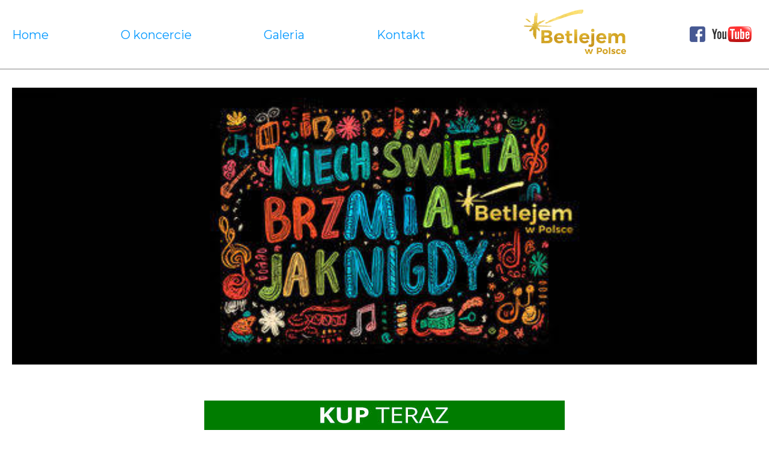

--- FILE ---
content_type: text/html; charset=utf-8
request_url: http://betlejemwpolsce.pl/pl
body_size: 8283
content:
<!DOCTYPE html>
<html lang="pl">
  <head>
    <title>Betlejem w Polsce</title>
    <meta content="width=device-width, initial-scale=1.0" name="viewport" />
    <meta content="telephone=no" name="format-detection" />
    <meta content="" name="keywords" />
    <meta content="" name="description" />
    <meta name="csrf-param" content="authenticity_token" />
    <meta name="csrf-token" content="tdDgs1sjO3fy3iIUVHk1y/9PwKFyFUye1ZxDB4u32ldxnmZSlYK7rH6k49h7mucY9tTIxmQxdDvW5RSeHnrlBA==" />
    <link rel="preconnect" media="screen" href="https://fonts.googleapis.com" />
    <link rel="preconnect" media="screen" href="https://fonts.gstatic.com" crossorigin="true" />
    <link rel="stylesheet" media="screen" href="https://fonts.googleapis.com/css2?family=Alexandria:wght@300;900&amp;family=Cormorant+Garamond:wght@400;700&amp;family=Open+Sans:wght@300;400;700&amp;display=swap" />
    <link rel="stylesheet" media="all" href="/assets/site-ce00297f836ddcfb870acb65be24794b2e43e5a94ed8c24f74486876e873cf0f.css" />
    <script src="/assets/site-df4434dbf4fc80104b95485f9119b168c20edb9ab2ce00f4d53c31ab58fbc1fc.js"></script>
  </head>
  <body class="home no-intro">
    <div id="container">
      <header id="header">
        <div class="inner">
          <nav id="menu">
            <div class="toggle-topbar menu-icon">
              <a href="#">
                <span>menu</span>
              </a>
            </div>
            <div class="menu-section">
              <ul><li class=""><a href="/">Home</a></li><li class=""><a href="/pl/o-projekcie">O koncercie</a></li><li class=""><a href="/pl/galeria">Galeria</a></li><li class=""><a href="/pl/kontakt">Kontakt</a></li></ul>
            </div>
          </nav>
          <a id="logo" href="/pl"><img alt="Logo Betlejem w Polsce" src="/assets/site/logo-670da69d30e7f6316cf9dffd6f92711b501f844d38b31afa17897b06eca92a33.png" /></a>
          <ul class="social"><li class="icon-facebook icon"><a target="_blank" href="https://pl-pl.facebook.com/betlejemwpolsce/">Facebook</a></li><li class="icon-youtube icon"><a target="_blank" href="https://www.youtube.com/channel/UCkl8qM4rhuNe0l64claqx9A?view_as=subscriber">Youtube</a></li></ul>
        </div>
      </header>
      
      <div id="wrapper">
        <div id="content">
          <div class="main-slider2022">
            <div class="swiper-container" id="slider-236">
              <div class="swiper-wrapper">
                <a class="swiper-slide" data-focus-x="50" data-focus-y="50" data-scaling="cover" data-src="/system/images/1319/unnamed_intro.jpg?0" href="https://ambasadormilosierdzia.pl/" target="_blank"></a>
              </div>
            </div>
            <div class="sales">
              <div class="item">
                <a class="center" target="_blank" href="https://ambasadormilosierdzia.pl/"><img alt="Przycisk kup teraz 1" src="/system/images/1318/kup-teraz_zielony_thumb.jpg" /></a>
              </div>
            </div>
            <div class="info center">
              <div class="inner">
                <p><span>Kupując ten muzyczny pakiet stajesz się właścicielem największej na świecie kolekcji kolęd i utworów bożonarodzeniowych, <br>które rozbrzmiewały w przeszłości i są śpiewane współcześnie w Polsce i Europie, <br>ale także w najodleglejszych zakątkach świata. </span></p><p><span><b><i>Spraw radość sobie i bliskim tym niezwykłym, świątecznym prezentem.</i></b></span></p><p><span><b>NIE ZWLEKAJ Z ZAKUPEM</b> - oferta ograniczona czasowo!</span></p>
              </div>
            </div>
          </div>
        </div>
      </div>
      <div id="prefooter">
      </div>
      <footer id="footer">
        <div class="inner">
          <div class="copyright"><p>Wszelkie prawa zastrzeżone <b>Betlejem</b> <b>2023/2024</b></p></div>
        </div>
      </footer>
      <!--googleoff: all-->
      <div id="cookies-info">
        <div class="inner">
          <a href="#" id="cookies-info-close">Zamknij</a>
          <p>Używamy plików cookies, aby ułatwić Ci korzystanie z naszego serwisu oraz do celów statystycznych. 
          <br />Jeśli nie blokujesz tych plików, to zgadzasz się na ich użycie oraz zapisanie w pamięci urządzenia. 
          <br />Pamiętaj, że możesz samodzielnie zarządzać cookies, zmieniając ustawienia przeglądarki.</p>
          
          <p>Administratorem danych wskazanych w zgodzie na przetwarzanie danych osobowych wyrażonej powyżej jest Target Sound Sp. z o.o. Sp. k. z siedzibą przy ul. 1 Praskiego Pułku WP 7/2, w Warszawie (kod pocztowy: 05-075), tel. 32 250-11-44, adres e-mail: biuro@targetsound.pl</p>
          
          <p>Celem zbierania danych w postaci imienia, nazwiska, adresu mailowego, numeru telefonu jest chęć udzielenia odpowiedzi na zadane zapytanie i nawiązania współpracy handlowej.</p>
          
          <p>Przysługuje Pani/Panu prawo dostępu do treści danych oraz ich sprostowania, usunięcia lub ograniczenia przetwarzania, a także prawo sprzeciwu, zażądania zaprzestania przetwarzania i przenoszenia danych, jak również prawo do cofnięcia zgody w dowolnym momencie oraz prawo do wniesienia skargi do organu nadzorczego (tj. Prezes Urzędu Ochrony Danych Osobowych).</p>
          
          <p>Podanie danych jest dobrowolne, lecz niezbędne do przygotowania oferty na zadane w formularzu zapytanie. W przypadku niepodania danych nie będzie możliwa odpowiedź na zapytanie.</p>
          
          <p>Dane udostępnione przez Panią/Pana nie będą podlegały udostępnieniu podmiotom trzecim. Odbiorcami danych będą tylko instytucje upoważnione z mocy prawa.</p>
          
          <p>Dane udostępnione przez Panią/Pana nie będą podlegały profilowaniu.</p>
          
          <p>Administrator danych nie ma zamiaru przekazywać danych osobowych do państwa trzeciego lub organizacji międzynarodowej.</p>
        </div>
      </div>
      <!--googleon: all-->
    </div>
    <!-- Google Tag Manager -->
    <script>
      (function(w,d,s,l,i){w[l]=w[l]||[];w[l].push({'gtm.start':
      new Date().getTime(),event:'gtm.js'});var f=d.getElementsByTagName(s)[0],
      j=d.createElement(s),dl=l!='dataLayer'?'&l='+l:'';j.async=true;j.src=
      'https://www.googletagmanager.com/gtm.js?id='+i+dl;f.parentNode.insertBefore(j,f);
      })(window,document,'script','dataLayer','GTM-K8CZF88');
    </script>
    <!-- End Google Tag Manager -->
    <!-- Google Tag Manager (noscript) -->
    <noscript>
      <iframe height="0" src="https://www.googletagmanager.com/ns.html?id=GTM-K8CZF88" style="display:none;visibility:hidden" width="0"></iframe>
    </noscript>
    <!-- End Google Tag Manager (noscript) -->
    <!-- Global site tag (gtag.js) - Google Analytics -->
    <script async="async" src="https://www.googletagmanager.com/gtag/js?id=UA-109827301-1"></script>
    <script type="text/javascript">
      //<![CDATA[
        window.dataLayer = window.dataLayer || [];
        function gtag(){dataLayer.push(arguments);}
        gtag('js', new Date());
        gtag('config', 'UA-109827301-1');
      //]]>
    </script>
    <!-- Facebook Pixel Code -->
    <script type="text/javascript">
      //<![CDATA[
        !function(f,b,e,v,n,t,s)
        {if(f.fbq)return;n=f.fbq=function(){n.callMethod?
        n.callMethod.apply(n,arguments):n.queue.push(arguments)};
        if(!f._fbq)f._fbq=n;n.push=n;n.loaded=!0;n.version='2.0';
        n.queue=[];t=b.createElement(e);t.async=!0;
        t.src=v;s=b.getElementsByTagName(e)[0];
        s.parentNode.insertBefore(t,s)}(window, document,'script',
        'https://connect.facebook.net/en_US/fbevents.js');
        fbq('init', '484638348819609');
        fbq('track', 'PageView');
      //]]>
    </script>
    <noscript>
      <img height="1" src="https://www.facebook.com/tr?id=484638348819609&amp;ev=PageView&amp;noscript=1" style="display:none" width="1" />
    </noscript>
    <!-- Criteo Homepage dataLayer -->
    <script type="text/javascript">
      //<![CDATA[
        var dataLayer = dataLayer || [];
        dataLayer.push({
          event: "crto_homepage",
          crto: {
            email: ""
          }
        });
      //]]>
    </script>
    <!-- END Criteo Homepage dataLayer -->
  </body>
</html>


--- FILE ---
content_type: text/css
request_url: http://betlejemwpolsce.pl/assets/site-ce00297f836ddcfb870acb65be24794b2e43e5a94ed8c24f74486876e873cf0f.css
body_size: 68581
content:
@import url("https://fonts.googleapis.com/css?family=Montserrat:400,600&subset=latin-ext");@import url("https://fonts.googleapis.com/css?family=Montserrat+Alternates:400,900&subset=latin-ext");*{box-sizing:border-box}html,body,div,span,a,img,h1,h2,h3,h4,h5,h6,hgroup,p,dl,dialog,dt,dd,ol,ul,li,abbr,acronym,address,b,big,blockquote,cite,code,del,dfn,em,i,ins,kbd,pre,q,samp,tt,var,small,strong,sub,sup,object,iframe,form,fieldset,label,legend,table,caption,tbody,tfoot,thead,tr,th,td,article,aside,footer,header,nav,section,figure,menu,time,mark,audio,video{font-family:inherit;font-size:100%;font-weight:inherit;font-style:inherit;vertical-align:baseline;white-space:normal;text-align:left;line-height:1.5em;margin:0;padding:0;border:0;outline:0;background:transparent}article,aside,header,hgroup,nav,figure,section,footer{display:block}#fancybox-wrap,#fancybox-wrap *{box-sizing:content-box}#fancybox-loading{position:fixed;top:50%;left:50%;width:40px;height:40px;margin-top:-20px;margin-left:-20px;cursor:pointer;overflow:hidden;z-index:1104;display:none}#fancybox-loading div{position:absolute;top:0;left:0px;width:40px;height:480px;background-image:url(/assets/site/fancybox/fancybox-324b9d944e39c915922db7058a276bd708e68ea5d86762741f14864af2324607.png)}#fancybox-overlay{position:absolute;top:0;left:0;width:100%;z-index:1100;display:none}#fancybox-tmp{padding:0;margin:0;border:0;overflow:auto;display:none}#fancybox-wrap{position:absolute;top:0;left:0;padding:20px;z-index:1101;outline:none;display:none}#fancybox-outer{position:relative;width:100%;height:100%;background:#fff}#fancybox-content{width:0;height:0;padding:0;outline:none;position:relative;overflow:hidden;z-index:1102;border:0px solid #fff}#fancybox-hide-sel-frame{position:absolute;top:0;left:0;width:100%;height:100%;background:transparent;z-index:1101}#fancybox-close{position:absolute;top:-15px;right:-15px;width:30px;height:30px;background:transparent url(/assets/site/fancybox/fancybox-324b9d944e39c915922db7058a276bd708e68ea5d86762741f14864af2324607.png) -40px 0px;cursor:pointer;z-index:1103;display:none}#fancybox-error{color:#444;font:normal 12px/20px Arial;padding:14px;margin:0}#fancybox-img{width:100%;height:100%;padding:0;margin:0;border:none;outline:none;line-height:0;vertical-align:top}#fancybox-frame{width:100%;height:100%;border:none;display:block}#fancybox-left,#fancybox-right{position:absolute;bottom:0px;height:100%;width:35%;cursor:pointer;outline:none;background:transparent url(/assets/site/fancybox/blank-b1442e85b03bdcaf66dc58c7abb98745dd2687d86350be9a298a1d9382ac849b.gif);z-index:1102;display:none}#fancybox-left{left:0px}#fancybox-right{right:0px}#fancybox-left-ico,#fancybox-right-ico{position:absolute;top:50%;left:-9999px;width:30px;height:30px;margin-top:-15px;cursor:pointer;z-index:1102;display:block}#fancybox-left-ico{background-image:url(/assets/site/fancybox/fancybox-324b9d944e39c915922db7058a276bd708e68ea5d86762741f14864af2324607.png);background-position:-40px -30px}#fancybox-right-ico{background-image:url(/assets/site/fancybox/fancybox-324b9d944e39c915922db7058a276bd708e68ea5d86762741f14864af2324607.png);background-position:-40px -60px}#fancybox-left:hover,#fancybox-right:hover{visibility:visible}#fancybox-left:hover span{left:20px}#fancybox-right:hover span{left:auto;right:20px}.fancybox-bg{position:absolute;padding:0;margin:0;border:0;width:20px;height:20px;z-index:1001}#fancybox-bg-n{top:-20px;left:0;width:100%;background-image:url(/assets/site/fancybox/fancybox-x-2af34ef71e58658ae2358171b7508555cddd488dfb1bea735d0787a7ceaa4390.png)}#fancybox-bg-ne{top:-20px;right:-20px;background-image:url(/assets/site/fancybox/fancybox-324b9d944e39c915922db7058a276bd708e68ea5d86762741f14864af2324607.png);background-position:-40px -162px}#fancybox-bg-e{top:0;right:-20px;height:100%;background-image:url(/assets/site/fancybox/fancybox-y-08e777880f53e0e527333f100692c9c57ab2d11bf7536a0070b523320f0835b2.png);background-position:-20px 0px}#fancybox-bg-se{bottom:-20px;right:-20px;background-image:url(/assets/site/fancybox/fancybox-324b9d944e39c915922db7058a276bd708e68ea5d86762741f14864af2324607.png);background-position:-40px -182px}#fancybox-bg-s{bottom:-20px;left:0;width:100%;background-image:url(/assets/site/fancybox/fancybox-x-2af34ef71e58658ae2358171b7508555cddd488dfb1bea735d0787a7ceaa4390.png);background-position:0px -20px}#fancybox-bg-sw{bottom:-20px;left:-20px;background-image:url(/assets/site/fancybox/fancybox-324b9d944e39c915922db7058a276bd708e68ea5d86762741f14864af2324607.png);background-position:-40px -142px}#fancybox-bg-w{top:0;left:-20px;height:100%;background-image:url(/assets/site/fancybox/fancybox-y-08e777880f53e0e527333f100692c9c57ab2d11bf7536a0070b523320f0835b2.png)}#fancybox-bg-nw{top:-20px;left:-20px;background-image:url(/assets/site/fancybox/fancybox-324b9d944e39c915922db7058a276bd708e68ea5d86762741f14864af2324607.png);background-position:-40px -122px}#fancybox-title{font-family:Helvetica;font-size:12px;z-index:1102}.fancybox-title-inside{padding-bottom:10px;text-align:center;color:#333;background:#fff;position:relative}.fancybox-title-outside{padding-top:10px;color:#fff}.fancybox-title-over{position:absolute;bottom:0;left:0;color:#FFF;text-align:left}#fancybox-title-over{padding:10px;background-image:url(/assets/site/fancybox/fancy_title_over-d7d1b664875a020cd6577ddc7131018e2abaeafbf8a73a0afad7b1cb5ed3e4ff.png);display:block}.fancybox-title-float{position:absolute;left:0;bottom:-20px;height:32px}#fancybox-title-float-wrap{border:none;border-collapse:collapse;width:auto}#fancybox-title-float-wrap td{border:none;white-space:nowrap}#fancybox-title-float-left{padding:0 0 0 15px;background:url(/assets/site/fancybox/fancybox-324b9d944e39c915922db7058a276bd708e68ea5d86762741f14864af2324607.png) -40px -90px no-repeat}#fancybox-title-float-main{color:#FFF;line-height:29px;font-weight:bold;padding:0 0 3px 0;background:url(/assets/site/fancybox/fancybox-x-2af34ef71e58658ae2358171b7508555cddd488dfb1bea735d0787a7ceaa4390.png) 0px -40px}#fancybox-title-float-right{padding:0 0 0 15px;background:url(/assets/site/fancybox/fancybox-324b9d944e39c915922db7058a276bd708e68ea5d86762741f14864af2324607.png) -55px -90px no-repeat}.fancybox-ie6 #fancybox-close{background:transparent;filter:progid:DXImageTransform.Microsoft.AlphaImageLoader(src="/assets/site/fancybox/fancy_close.png", sizingMethod="scale")}.fancybox-ie6 #fancybox-left-ico{background:transparent;filter:progid:DXImageTransform.Microsoft.AlphaImageLoader(src="/assets/site/fancybox/fancy_nav_left.png", sizingMethod="scale")}.fancybox-ie6 #fancybox-right-ico{background:transparent;filter:progid:DXImageTransform.Microsoft.AlphaImageLoader(src="/assets/site/fancybox/fancy_nav_right.png", sizingMethod="scale")}.fancybox-ie6 #fancybox-title-over{background:transparent;filter:progid:DXImageTransform.Microsoft.AlphaImageLoader(src="/assets/site/fancybox/fancy_title_over.png", sizingMethod="scale");zoom:1}.fancybox-ie6 #fancybox-title-float-left{background:transparent;filter:progid:DXImageTransform.Microsoft.AlphaImageLoader(src="/assets/site/fancybox/fancy_title_left.png", sizingMethod="scale")}.fancybox-ie6 #fancybox-title-float-main{background:transparent;filter:progid:DXImageTransform.Microsoft.AlphaImageLoader(src="/assets/site/fancybox/fancy_title_main.png", sizingMethod="scale")}.fancybox-ie6 #fancybox-title-float-right{background:transparent;filter:progid:DXImageTransform.Microsoft.AlphaImageLoader(src="/assets/site/fancybox/fancy_title_right.png", sizingMethod="scale")}.fancybox-ie6 #fancybox-bg-w,.fancybox-ie6 #fancybox-bg-e,.fancybox-ie6 #fancybox-left,.fancybox-ie6 #fancybox-right,#fancybox-hide-sel-frame{height:expression(this.parentNode.clientHeight + "px")}#fancybox-loading.fancybox-ie6{position:absolute;margin-top:0;top:expression( (-20 + (document.documentElement.clientHeight ? document.documentElement.clientHeight/2 : document.body.clientHeight/2 ) + ( ignoreMe = document.documentElement.scrollTop ? document.documentElement.scrollTop : document.body.scrollTop )) + "px")}#fancybox-loading.fancybox-ie6 div{background:transparent;filter:progid:DXImageTransform.Microsoft.AlphaImageLoader(src="/assets/site/fancybox/fancy_loading.png", sizingMethod="scale")}.fancybox-ie .fancybox-bg{background:transparent !important}.fancybox-ie #fancybox-bg-n{filter:progid:DXImageTransform.Microsoft.AlphaImageLoader(src="/assets/site/fancybox/fancy_shadow_n.png", sizingMethod="scale")}.fancybox-ie #fancybox-bg-ne{filter:progid:DXImageTransform.Microsoft.AlphaImageLoader(src="/assets/site/fancybox/fancy_shadow_ne.png", sizingMethod="scale")}.fancybox-ie #fancybox-bg-e{filter:progid:DXImageTransform.Microsoft.AlphaImageLoader(src="/assets/site/fancybox/fancy_shadow_e.png", sizingMethod="scale")}.fancybox-ie #fancybox-bg-se{filter:progid:DXImageTransform.Microsoft.AlphaImageLoader(src="/assets/site/fancybox/fancy_shadow_se.png", sizingMethod="scale")}.fancybox-ie #fancybox-bg-s{filter:progid:DXImageTransform.Microsoft.AlphaImageLoader(src="/assets/site/fancybox/fancy_shadow_s.png", sizingMethod="scale")}.fancybox-ie #fancybox-bg-sw{filter:progid:DXImageTransform.Microsoft.AlphaImageLoader(src="/assets/site/fancybox/fancy_shadow_sw.png", sizingMethod="scale")}.fancybox-ie #fancybox-bg-w{filter:progid:DXImageTransform.Microsoft.AlphaImageLoader(src="/assets/site/fancybox/fancy_shadow_w.png", sizingMethod="scale")}.fancybox-ie #fancybox-bg-nw{filter:progid:DXImageTransform.Microsoft.AlphaImageLoader(src="/assets/site/fancybox/fancy_shadow_nw.png", sizingMethod="scale")}.animate-show-from-down{-webkit-animation:TopMenuAnimShowFromDown 0.4s ease;animation:TopMenuAnimShowFromDown 0.4s ease}.animate-hide-to-down{-webkit-animation:TopMenuAnimHideToDown 0.4s ease;animation:TopMenuAnimHideToDown 0.4s ease}@-webkit-keyframes TopMenuAnimShowFromDown{0%{-webkit-transform:translateY(40%);opacity:0}100%{-webkit-transform:translateY(0);opacity:1}}@keyframes TopMenuAnimShowFromDown{0%{-webkit-transform:translateY(40%);transform:translateY(40%);opacity:0}100%{-webkit-transform:translateY(0);transform:translateY(0);opacity:1}}@-webkit-keyframes TopMenuAnimHideToDown{100%{-webkit-transform:translateY(40%);opacity:0}}@keyframes TopMenuAnimHideToDown{100%{-webkit-transform:translateY(40%);transform:translateY(40%);opacity:0}}#menu{background:transparent;display:inline-block}#menu ul{margin:0;padding:0;list-style:none}#menu ul li{position:relative}#menu .menu-section>ul li a:after{display:none}@media (min-width: 801px){#menu{z-index:200;text-align:center}#menu .menu-section>ul{margin:0;padding:0;list-style:none;text-align:left}#menu .menu-section>ul li{margin:0;padding:0;display:inline-block;vertical-align:middle}#menu .menu-section>ul li:first-child a{padding-left:0px}#menu .menu-section>ul li a{display:block;font-size:20px;color:#0599ff;padding:5px 60px 3px;font-weight:400;position:relative}#menu .menu-section>ul li a:after{content:"";display:block;position:absolute;right:0;top:12px;height:15px;width:1px;background:#fff;z-index:10}#menu .menu-section>ul li:last-child a:after{display:none}#menu .menu-section>ul li.icon{margin:5px;position:absolute;right:calc(((100vw - 100%) / -2) + (100vw - 1380px) / 2);top:-8px;margin-right:64px}#menu .menu-section>ul li.icon a{padding:0 !important;width:47px;height:47px;background:transparent none no-repeat center top;background-size:contain !important;font-size:0px;text-indent:-10000px}#menu .menu-section>ul li.icon a:after{display:none}#menu .menu-section>ul li.youtube{margin:5px;margin-left:20px;margin-right:5px}#menu .menu-section>ul li.youtube a{background-image:url(/assets/site/social/youtube-59f40bad85a34cdc01897b24c10ade01d71b43f44960b996824aa748cb0c12e1.png)}#menu .menu-section>ul li.facebook a{background-image:url(/assets/site/social/facebook-7ae1666a8b7e46f841ed85b51cfdd2179786ef32db135fce18c7c96e2f1381d6.png)}#menu .menu-section>ul li.instagram a{background-image:url(/assets/site/social/instagram-ee3721b433635f58d6f5d909887fcc51ce683ddd8d7aeac77847b51655203f09.png)}#menu .menu-section>ul li.twitter a{background-image:url(/assets/site/social/twitter-9b9081bfa9ae51beb31e5a97cdaa8ba1a9e882cdebac84977037e41a50546e7a.png)}#menu .menu-section>ul li.vimeo a{background-image:url(/assets/site/social/vimeo-cba77c7c1273ec074347e28fce3d16d58d055a0e8d41e32d5bfad07532c43de0.png)}#menu .menu-section>ul li.googleplus a{background-image:url(/assets/site/social/googleplus-f9423d7dd43edc30df6c9dcd42fa120ab20a33af2f496b5e38b1c807d91cd102.png)}#menu .menu-section>ul li.back,#menu .menu-section>ul li.repeat{display:none}#menu>.dropdown{display:none}#menu .toggle-topbar{display:none}}@media (min-width: 801px) and (max-width: 1400px){#menu .menu-section>ul li.icon{right:calc((100vw - 100% - 30px) / -2)}}@media (max-width: 1250px){#menu .menu-section>ul li a{padding:5px 30px 3px}}@media (max-width: 1050px){#menu .menu-section>ul li a{padding:5px 15px 3px}#menu .menu-section>ul li.youtube a,#menu .menu-section>ul li.facebook a,#menu .menu-section>ul li.instagram a{width:34px;height:34px}}body.no-intro #menu .menu-section>ul li a{color:#0599ff;border-color:#0599ff}@media (max-width: 800px){#menu{-webkit-perspective:1000px;perspective:1000px;-webkit-perspective-origin:50% 200%;perspective-origin:50% 200%;position:absolute;bottom:0px;right:0px;z-index:200;width:100%;height:45px}#menu ul{-webkit-transform-style:preserve-3d;transform-style:preserve-3d}#menu .toggle-topbar{float:right;line-height:45px;display:block;cursor:pointer;z-index:20;position:absolute;right:5px;left:inherit;top:-26px;text-align:right}#menu .toggle-topbar.menu-icon a{color:#fff;height:45px;line-height:45px;text-transform:uppercase;text-decoration:none;padding:0 60px 0 10px}#menu .toggle-topbar.menu-icon a:after{content:"";top:0px;margin-left:10px;width:30px;height:4px;position:absolute;box-shadow:0 10px 0 1px #00a0f8, 0 20px 0 1px #00a0f8, 0 30px 0 1px #00a0f8}#menu .toggle-topbar.menu-icon a span{font-size:16px;font-weight:500;font-family:"Montserrat Alternates", serif;line-height:22px;display:none}#menu .toggle-topbar.menu-icon.active a{color:#00a0f8}#menu .toggle-topbar.menu-icon.active a:after{box-shadow:0 10px 0 1px #00a0f8, 0 20px 0 1px #00a0f8, 0 30px 0 1px #00a0f8}#menu .menu-section{float:left;clear:left;width:100%;display:block;position:relative;height:0;margin-top:45px;background:rgba(255,255,255,0.9)}#menu .menu-section.open{height:337px}#menu .menu-section ul,#menu .menu-section svg{display:none}#menu .menu-section>ul{width:100%;opacity:0;display:block;position:relative;pointer-events:none;padding:20px 0;-webkit-transform:translateY(-20px);transform:translateY(-20px);-webkit-backface-visibility:hidden;backface-visibility:hidden}#menu .menu-section.toggle>ul{-webkit-transition:all 0.3s ease;transition:all 0.3s ease}#menu .menu-section.open>ul{opacity:1;pointer-events:auto;-webkit-transform:translateY(0px);transform:translateY(0px)}#menu .menu-section.subview li,#menu .menu-section.subview li.subviewopen>a,#menu .menu-section.subview li.subview>a{display:none}#menu .menu-section.subview li.subview,#menu .menu-section.subview li.subview ul,#menu .menu-section.subview li.subviewopen,#menu .menu-section.subview li.subviewopen>ul,#menu .menu-section.subview li.subviewopen>ul>li,#menu .menu-section.subview li.subview>ul>li.subviewopen .dropdown{display:block}#menu>ul.dropdown{top:45px;left:0;margin:0;width:100%;background:rgba(255,255,255,0.9);position:absolute}#menu>ul.dropdown ul{display:none}#menu .dropdown div{display:none}#menu .dropdown li.back{position:relative}#menu .menu-section ul li.back a,#menu ul.dropdown li.back a{padding-left:35px}#menu .menu-section ul li.back:after,#menu ul.dropdown li.back:after{content:"";display:block;top:50%;left:0px;width:0;height:0;border:solid 5px;border-color:transparent white transparent transparent;margin-top:-5px;position:absolute}#menu .menu-section ul li.youtube,#menu .menu-section ul li.facebook,#menu .menu-section ul li.instagram,#menu ul.dropdown li.youtube,#menu ul.dropdown li.facebook,#menu ul.dropdown li.instagram{position:absolute;top:-50px}#menu .menu-section ul li.youtube,#menu ul.dropdown li.youtube{margin:5px;margin-left:20px;left:0px}#menu .menu-section ul li.youtube a,#menu ul.dropdown li.youtube a{padding:0 !important;width:22px;height:22px;background:transparent url(/assets/site/social-youtube-53b81b95ac863de1623e36986007027c04d74005dae1458ad38746befbd86e6b.png) no-repeat center top;background-size:contain !important;font-size:0px;text-indent:-10000px}#menu .menu-section ul li.youtube a:after,#menu ul.dropdown li.youtube a:after{display:none}#menu .menu-section ul li.facebook,#menu ul.dropdown li.facebook{margin:5px;left:50px}#menu .menu-section ul li.facebook a,#menu ul.dropdown li.facebook a{padding:0 !important;width:22px;height:22px;background:transparent url(/assets/site/social-facebook-f761c4c3bf1aa4778645d9fe93a2ed1e21282efd4001d18a115a34e331e6e6ce.png) no-repeat center top;background-size:contain !important;font-size:18px;text-indent:-10000px}#menu .menu-section ul li.facebook a:after,#menu ul.dropdown li.facebook a:after{display:none}#menu .menu-section ul li.instagram,#menu ul.dropdown li.instagram{margin:5px;left:85px}#menu .menu-section ul li.instagram a,#menu ul.dropdown li.instagram a{padding:0 !important;width:22px;height:22px;background:transparent url(/assets/site/social-instagram-dc34b981ec8297ef32f93514e9cee6c84551b0698a8db81e2e58529a1749fc5b.png) no-repeat center top;background-size:contain !important;font-size:18px;text-indent:-10000px}#menu .menu-section ul li.instagram a:after,#menu ul.dropdown li.instagram a:after{display:none}#menu li.has-dropdown>a:after{content:"";display:block;top:50%;right:8px;width:0;height:0;border:solid 5px;border-color:transparent transparent transparent white;margin-top:-5px;position:absolute}#menu .menu-section ul ul li,#menu ul.dropdown li{background-image:none !important}#menu .menu-section ul ul li.divider,#menu ul.dropdown li.divider{border-top:solid 1px #fff;border-bottom:solid 1px #000}#menu .menu-section ul label,#menu ul.dropdown label{color:yellow;padding:5px 20px;font-size:90%;font-weight:normal;display:block}#menu .menu-section ul a,#menu ul.dropdown a{color:#fff;font-size:18px;font-family:"Montserrat", sans-serif;text-decoration:none;padding:10px 20px 10px !important;outline:none;display:block;position:relative;-webkit-transition:all 300ms;transition:all 300ms}#menu .menu-section ul a:hover,#menu ul.dropdown a:hover{background:#fff;color:rgba(243,146,2,0.9)}}@media (max-width: 700px){#menu .menu-section ul a,#menu ul.dropdown a{font-size:16px}}@media (max-width: 640px){#menu .menu-section.open{height:266px}#menu .menu-section ul a,#menu ul.dropdown a{padding:5px 20px 5px !important}}.swiper-container{margin:0 auto;position:relative;overflow:hidden;z-index:1}.swiper-container-no-flexbox .swiper-slide{float:left}.swiper-container-vertical>.swiper-wrapper{-webkit-box-orient:vertical;-ms-flex-direction:column;flex-direction:column}.swiper-wrapper{position:relative;width:100%;height:100%;z-index:1;display:-webkit-box;display:-ms-flexbox;display:flex;-webkit-transition-property:-webkit-transform;transition-property:-webkit-transform;transition-property:transform;transition-property:transform, -webkit-transform;box-sizing:content-box}.swiper-container-android .swiper-slide,.swiper-wrapper{-webkit-transform:translate3d(0px, 0, 0);transform:translate3d(0px, 0, 0)}.swiper-container-multirow>.swiper-wrapper{-webkit-box-lines:multiple;-moz-box-lines:multiple;-ms-flex-wrap:wrap;flex-wrap:wrap}.swiper-container-free-mode>.swiper-wrapper{-webkit-transition-timing-function:ease-out;transition-timing-function:ease-out;margin:0 auto}.swiper-slide{-webkit-flex-shrink:0;-ms-flex:0 0 auto;-ms-flex-negative:0;flex-shrink:0;width:100%;height:100%;position:relative}.swiper-container-autoheight,.swiper-container-autoheight .swiper-slide{height:auto}.swiper-container-autoheight .swiper-wrapper{-webkit-box-align:start;-ms-flex-align:start;align-items:flex-start;-webkit-transition-property:-webkit-transform, height;-webkit-transition-property:height, -webkit-transform;transition-property:height, -webkit-transform;transition-property:transform, height;transition-property:transform, height, -webkit-transform}.swiper-container .swiper-notification{position:absolute;left:0;top:0;pointer-events:none;opacity:0;z-index:-1000}.swiper-wp8-horizontal{-ms-touch-action:pan-y;touch-action:pan-y}.swiper-wp8-vertical{-ms-touch-action:pan-x;touch-action:pan-x}.swiper-button-prev,.swiper-button-next{position:absolute;top:50%;width:27px;height:44px;margin-top:-22px;z-index:10;cursor:pointer;background-size:27px 44px;background-position:center;background-repeat:no-repeat}.swiper-button-prev.swiper-button-disabled,.swiper-button-next.swiper-button-disabled{opacity:0.35;cursor:auto;pointer-events:none}.swiper-button-prev,.swiper-container-rtl .swiper-button-next{background-image:url("data:image/svg+xml;charset=utf-8,%3Csvg%20xmlns%3D'http%3A%2F%2Fwww.w3.org%2F2000%2Fsvg'%20viewBox%3D'0%200%2027%2044'%3E%3Cpath%20d%3D'M0%2C22L22%2C0l2.1%2C2.1L4.2%2C22l19.9%2C19.9L22%2C44L0%2C22L0%2C22L0%2C22z'%20fill%3D'%23007aff'%2F%3E%3C%2Fsvg%3E");left:10px;right:auto}.swiper-button-prev.swiper-button-black,.swiper-container-rtl .swiper-button-next.swiper-button-black{background-image:url("data:image/svg+xml;charset=utf-8,%3Csvg%20xmlns%3D'http%3A%2F%2Fwww.w3.org%2F2000%2Fsvg'%20viewBox%3D'0%200%2027%2044'%3E%3Cpath%20d%3D'M0%2C22L22%2C0l2.1%2C2.1L4.2%2C22l19.9%2C19.9L22%2C44L0%2C22L0%2C22L0%2C22z'%20fill%3D'%23000000'%2F%3E%3C%2Fsvg%3E")}.swiper-button-prev.swiper-button-white,.swiper-container-rtl .swiper-button-next.swiper-button-white{background-image:url("data:image/svg+xml;charset=utf-8,%3Csvg%20xmlns%3D'http%3A%2F%2Fwww.w3.org%2F2000%2Fsvg'%20viewBox%3D'0%200%2027%2044'%3E%3Cpath%20d%3D'M0%2C22L22%2C0l2.1%2C2.1L4.2%2C22l19.9%2C19.9L22%2C44L0%2C22L0%2C22L0%2C22z'%20fill%3D'%23ffffff'%2F%3E%3C%2Fsvg%3E")}.swiper-button-next,.swiper-container-rtl .swiper-button-prev{background-image:url("data:image/svg+xml;charset=utf-8,%3Csvg%20xmlns%3D'http%3A%2F%2Fwww.w3.org%2F2000%2Fsvg'%20viewBox%3D'0%200%2027%2044'%3E%3Cpath%20d%3D'M27%2C22L27%2C22L5%2C44l-2.1-2.1L22.8%2C22L2.9%2C2.1L5%2C0L27%2C22L27%2C22z'%20fill%3D'%23007aff'%2F%3E%3C%2Fsvg%3E");right:10px;left:auto}.swiper-button-next.swiper-button-black,.swiper-container-rtl .swiper-button-prev.swiper-button-black{background-image:url("data:image/svg+xml;charset=utf-8,%3Csvg%20xmlns%3D'http%3A%2F%2Fwww.w3.org%2F2000%2Fsvg'%20viewBox%3D'0%200%2027%2044'%3E%3Cpath%20d%3D'M27%2C22L27%2C22L5%2C44l-2.1-2.1L22.8%2C22L2.9%2C2.1L5%2C0L27%2C22L27%2C22z'%20fill%3D'%23000000'%2F%3E%3C%2Fsvg%3E")}.swiper-button-next.swiper-button-white,.swiper-container-rtl .swiper-button-prev.swiper-button-white{background-image:url("data:image/svg+xml;charset=utf-8,%3Csvg%20xmlns%3D'http%3A%2F%2Fwww.w3.org%2F2000%2Fsvg'%20viewBox%3D'0%200%2027%2044'%3E%3Cpath%20d%3D'M27%2C22L27%2C22L5%2C44l-2.1-2.1L22.8%2C22L2.9%2C2.1L5%2C0L27%2C22L27%2C22z'%20fill%3D'%23ffffff'%2F%3E%3C%2Fsvg%3E")}.swiper-pagination{position:absolute;text-align:center;-webkit-transition:300ms;transition:300ms;-webkit-transform:translate3d(0, 0, 0);transform:translate3d(0, 0, 0);z-index:10}.swiper-pagination.swiper-pagination-hidden{opacity:0}.swiper-pagination-fraction,.swiper-pagination-custom,.swiper-container-horizontal>.swiper-pagination-bullets{bottom:10px;left:0;width:100%}.swiper-pagination-bullet{width:8px;height:8px;display:inline-block;border-radius:100%;background:#000;opacity:0.2}button.swiper-pagination-bullet{border:none;margin:0;padding:0;box-shadow:none;-moz-appearance:none;-ms-appearance:none;-webkit-appearance:none;appearance:none}.swiper-pagination-clickable .swiper-pagination-bullet{cursor:pointer}.swiper-pagination-white .swiper-pagination-bullet{background:#fff}.swiper-pagination-bullet-active{opacity:1;background:#007aff}.swiper-pagination-white .swiper-pagination-bullet-active{background:#fff}.swiper-pagination-black .swiper-pagination-bullet-active{background:#000}.swiper-container-vertical>.swiper-pagination-bullets{right:10px;top:50%;-webkit-transform:translate3d(0px, -50%, 0);transform:translate3d(0px, -50%, 0)}.swiper-container-vertical>.swiper-pagination-bullets .swiper-pagination-bullet{margin:5px 0;display:block}.swiper-container-horizontal>.swiper-pagination-bullets .swiper-pagination-bullet{margin:0 5px}.swiper-pagination-progress{background:rgba(0,0,0,0.25);position:absolute}.swiper-pagination-progress .swiper-pagination-progressbar{background:#007aff;position:absolute;left:0;top:0;width:100%;height:100%;-webkit-transform:scale(0);transform:scale(0);-webkit-transform-origin:left top;transform-origin:left top}.swiper-container-rtl .swiper-pagination-progress .swiper-pagination-progressbar{-webkit-transform-origin:right top;transform-origin:right top}.swiper-container-horizontal>.swiper-pagination-progress{width:100%;height:4px;left:0;top:0}.swiper-container-vertical>.swiper-pagination-progress{width:4px;height:100%;left:0;top:0}.swiper-pagination-progress.swiper-pagination-white{background:rgba(255,255,255,0.5)}.swiper-pagination-progress.swiper-pagination-white .swiper-pagination-progressbar{background:#fff}.swiper-pagination-progress.swiper-pagination-black .swiper-pagination-progressbar{background:#000}.swiper-container-3d{-webkit-perspective:1200px;-o-perspective:1200px;perspective:1200px}.swiper-container-3d .swiper-wrapper,.swiper-container-3d .swiper-slide,.swiper-container-3d .swiper-slide-shadow-left,.swiper-container-3d .swiper-slide-shadow-right,.swiper-container-3d .swiper-slide-shadow-top,.swiper-container-3d .swiper-slide-shadow-bottom,.swiper-container-3d .swiper-cube-shadow{-webkit-transform-style:preserve-3d;transform-style:preserve-3d}.swiper-container-3d .swiper-slide-shadow-left,.swiper-container-3d .swiper-slide-shadow-right,.swiper-container-3d .swiper-slide-shadow-top,.swiper-container-3d .swiper-slide-shadow-bottom{position:absolute;left:0;top:0;width:100%;height:100%;pointer-events:none;z-index:10}.swiper-container-3d .swiper-slide-shadow-left{background-image:-webkit-gradient(linear, left top, right top, from(rgba(0,0,0,0.5)), to(transparent));background-image:-webkit-linear-gradient(right, rgba(0,0,0,0.5), transparent);background-image:linear-gradient(to left, rgba(0,0,0,0.5), transparent)}.swiper-container-3d .swiper-slide-shadow-right{background-image:-webkit-gradient(linear, right top, left top, from(rgba(0,0,0,0.5)), to(transparent));background-image:-webkit-linear-gradient(left, rgba(0,0,0,0.5), transparent);background-image:linear-gradient(to right, rgba(0,0,0,0.5), transparent)}.swiper-container-3d .swiper-slide-shadow-top{background-image:-webkit-gradient(linear, left top, left bottom, from(rgba(0,0,0,0.5)), to(transparent));background-image:-webkit-linear-gradient(bottom, rgba(0,0,0,0.5), transparent);background-image:linear-gradient(to top, rgba(0,0,0,0.5), transparent)}.swiper-container-3d .swiper-slide-shadow-bottom{background-image:-webkit-gradient(linear, left bottom, left top, from(rgba(0,0,0,0.5)), to(transparent));background-image:-webkit-linear-gradient(top, rgba(0,0,0,0.5), transparent);background-image:linear-gradient(to bottom, rgba(0,0,0,0.5), transparent)}.swiper-container-coverflow .swiper-wrapper,.swiper-container-flip .swiper-wrapper{-ms-perspective:1200px}.swiper-container-cube,.swiper-container-flip{overflow:visible}.swiper-container-cube .swiper-slide,.swiper-container-flip .swiper-slide{pointer-events:none;-webkit-backface-visibility:hidden;backface-visibility:hidden;z-index:1}.swiper-container-cube .swiper-slide .swiper-slide,.swiper-container-flip .swiper-slide .swiper-slide{pointer-events:none}.swiper-container-cube .swiper-slide-active,.swiper-container-flip .swiper-slide-active,.swiper-container-cube .swiper-slide-active .swiper-slide-active,.swiper-container-flip .swiper-slide-active .swiper-slide-active{pointer-events:auto}.swiper-container-cube .swiper-slide-shadow-top,.swiper-container-flip .swiper-slide-shadow-top,.swiper-container-cube .swiper-slide-shadow-bottom,.swiper-container-flip .swiper-slide-shadow-bottom,.swiper-container-cube .swiper-slide-shadow-left,.swiper-container-flip .swiper-slide-shadow-left,.swiper-container-cube .swiper-slide-shadow-right,.swiper-container-flip .swiper-slide-shadow-right{z-index:0;-webkit-backface-visibility:hidden;backface-visibility:hidden}.swiper-container-cube .swiper-slide{visibility:hidden;-webkit-transform-origin:0 0;transform-origin:0 0;width:100%;height:100%}.swiper-container-cube.swiper-container-rtl .swiper-slide{-webkit-transform-origin:100% 0;transform-origin:100% 0}.swiper-container-cube .swiper-slide-active,.swiper-container-cube .swiper-slide-next,.swiper-container-cube .swiper-slide-prev,.swiper-container-cube .swiper-slide-next+.swiper-slide{pointer-events:auto;visibility:visible}.swiper-container-cube .swiper-cube-shadow{position:absolute;left:0;bottom:0px;width:100%;height:100%;background:#000;opacity:0.6;-webkit-filter:blur(50px);filter:blur(50px);z-index:0}.swiper-container-fade.swiper-container-free-mode .swiper-slide{-webkit-transition-timing-function:ease-out;transition-timing-function:ease-out}.swiper-container-fade .swiper-slide{pointer-events:none;-webkit-transition-property:opacity;transition-property:opacity}.swiper-container-fade .swiper-slide .swiper-slide{pointer-events:none}.swiper-container-fade .swiper-slide-active,.swiper-container-fade .swiper-slide-active .swiper-slide-active{pointer-events:auto}.swiper-scrollbar{border-radius:10px;position:relative;-ms-touch-action:none;background:rgba(0,0,0,0.1)}.swiper-container-horizontal>.swiper-scrollbar{position:absolute;left:1%;bottom:3px;z-index:50;height:5px;width:98%}.swiper-container-vertical>.swiper-scrollbar{position:absolute;right:3px;top:1%;z-index:50;width:5px;height:98%}.swiper-scrollbar-drag{height:100%;width:100%;position:relative;background:rgba(0,0,0,0.5);border-radius:10px;left:0;top:0}.swiper-scrollbar-cursor-drag{cursor:move}.swiper-lazy-preloader{width:42px;height:42px;position:absolute;left:50%;top:50%;margin-left:-21px;margin-top:-21px;z-index:10;-webkit-transform-origin:50%;transform-origin:50%;-webkit-animation:swiper-preloader-spin 1s steps(12, end) infinite;animation:swiper-preloader-spin 1s steps(12, end) infinite}.swiper-lazy-preloader:after{display:block;content:"";width:100%;height:100%;background-image:url("data:image/svg+xml;charset=utf-8,%3Csvg%20viewBox%3D'0%200%20120%20120'%20xmlns%3D'http%3A%2F%2Fwww.w3.org%2F2000%2Fsvg'%20xmlns%3Axlink%3D'http%3A%2F%2Fwww.w3.org%2F1999%2Fxlink'%3E%3Cdefs%3E%3Cline%20id%3D'l'%20x1%3D'60'%20x2%3D'60'%20y1%3D'7'%20y2%3D'27'%20stroke%3D'%236c6c6c'%20stroke-width%3D'11'%20stroke-linecap%3D'round'%2F%3E%3C%2Fdefs%3E%3Cg%3E%3Cuse%20xlink%3Ahref%3D'%23l'%20opacity%3D'.27'%2F%3E%3Cuse%20xlink%3Ahref%3D'%23l'%20opacity%3D'.27'%20transform%3D'rotate(30%2060%2C60)'%2F%3E%3Cuse%20xlink%3Ahref%3D'%23l'%20opacity%3D'.27'%20transform%3D'rotate(60%2060%2C60)'%2F%3E%3Cuse%20xlink%3Ahref%3D'%23l'%20opacity%3D'.27'%20transform%3D'rotate(90%2060%2C60)'%2F%3E%3Cuse%20xlink%3Ahref%3D'%23l'%20opacity%3D'.27'%20transform%3D'rotate(120%2060%2C60)'%2F%3E%3Cuse%20xlink%3Ahref%3D'%23l'%20opacity%3D'.27'%20transform%3D'rotate(150%2060%2C60)'%2F%3E%3Cuse%20xlink%3Ahref%3D'%23l'%20opacity%3D'.37'%20transform%3D'rotate(180%2060%2C60)'%2F%3E%3Cuse%20xlink%3Ahref%3D'%23l'%20opacity%3D'.46'%20transform%3D'rotate(210%2060%2C60)'%2F%3E%3Cuse%20xlink%3Ahref%3D'%23l'%20opacity%3D'.56'%20transform%3D'rotate(240%2060%2C60)'%2F%3E%3Cuse%20xlink%3Ahref%3D'%23l'%20opacity%3D'.66'%20transform%3D'rotate(270%2060%2C60)'%2F%3E%3Cuse%20xlink%3Ahref%3D'%23l'%20opacity%3D'.75'%20transform%3D'rotate(300%2060%2C60)'%2F%3E%3Cuse%20xlink%3Ahref%3D'%23l'%20opacity%3D'.85'%20transform%3D'rotate(330%2060%2C60)'%2F%3E%3C%2Fg%3E%3C%2Fsvg%3E");background-position:50%;background-size:100%;background-repeat:no-repeat}.swiper-lazy-preloader-white:after{background-image:url("data:image/svg+xml;charset=utf-8,%3Csvg%20viewBox%3D'0%200%20120%20120'%20xmlns%3D'http%3A%2F%2Fwww.w3.org%2F2000%2Fsvg'%20xmlns%3Axlink%3D'http%3A%2F%2Fwww.w3.org%2F1999%2Fxlink'%3E%3Cdefs%3E%3Cline%20id%3D'l'%20x1%3D'60'%20x2%3D'60'%20y1%3D'7'%20y2%3D'27'%20stroke%3D'%23fff'%20stroke-width%3D'11'%20stroke-linecap%3D'round'%2F%3E%3C%2Fdefs%3E%3Cg%3E%3Cuse%20xlink%3Ahref%3D'%23l'%20opacity%3D'.27'%2F%3E%3Cuse%20xlink%3Ahref%3D'%23l'%20opacity%3D'.27'%20transform%3D'rotate(30%2060%2C60)'%2F%3E%3Cuse%20xlink%3Ahref%3D'%23l'%20opacity%3D'.27'%20transform%3D'rotate(60%2060%2C60)'%2F%3E%3Cuse%20xlink%3Ahref%3D'%23l'%20opacity%3D'.27'%20transform%3D'rotate(90%2060%2C60)'%2F%3E%3Cuse%20xlink%3Ahref%3D'%23l'%20opacity%3D'.27'%20transform%3D'rotate(120%2060%2C60)'%2F%3E%3Cuse%20xlink%3Ahref%3D'%23l'%20opacity%3D'.27'%20transform%3D'rotate(150%2060%2C60)'%2F%3E%3Cuse%20xlink%3Ahref%3D'%23l'%20opacity%3D'.37'%20transform%3D'rotate(180%2060%2C60)'%2F%3E%3Cuse%20xlink%3Ahref%3D'%23l'%20opacity%3D'.46'%20transform%3D'rotate(210%2060%2C60)'%2F%3E%3Cuse%20xlink%3Ahref%3D'%23l'%20opacity%3D'.56'%20transform%3D'rotate(240%2060%2C60)'%2F%3E%3Cuse%20xlink%3Ahref%3D'%23l'%20opacity%3D'.66'%20transform%3D'rotate(270%2060%2C60)'%2F%3E%3Cuse%20xlink%3Ahref%3D'%23l'%20opacity%3D'.75'%20transform%3D'rotate(300%2060%2C60)'%2F%3E%3Cuse%20xlink%3Ahref%3D'%23l'%20opacity%3D'.85'%20transform%3D'rotate(330%2060%2C60)'%2F%3E%3C%2Fg%3E%3C%2Fsvg%3E")}@-webkit-keyframes swiper-preloader-spin{100%{-webkit-transform:rotate(360deg)}}@keyframes swiper-preloader-spin{100%{-webkit-transform:rotate(360deg);transform:rotate(360deg)}}html{-webkit-text-size-adjust:none;-ms-text-size-adjust:none;height:100%}body{height:100%;margin:0 auto;padding:0;color:#858585;font-size:18px;font-family:"Montserrat", sans-serif;font-weight:400;background:#fff;overflow-x:hidden;-webkit-tap-highlight-color:transparent}h1,h2,h3,h4,h5,h6{margin:0 0 0.4em;line-height:1.2em;color:#002d64;font-family:"Montserrat Alternates", serif;font-weight:400}h1{font-size:266%}h2{font-size:450%;text-align:center;font-weight:700;line-height:1em}h2 p{text-align:center;line-height:1em}h3{font-size:250%;text-align:center;font-weight:700;line-height:1em}h4{font-size:200%;font-weight:700;line-height:1em}h5{font-size:133%}h6{font-size:110%}p{margin:0 0 1em}ul,ol{margin:0 0 1em 1.5em;list-style-position:outside}ul ul,ul ol,ol ul,ol ol{margin-top:1em}ul{list-style-type:disc}ol{list-style-type:decimal}ul ul,ol ul{list-style-type:circle}ol ol,ul ol{list-style-type:lower-latin}dl{margin:0 0 1em 1.5em}dl dt{margin-top:0.5em}a{color:#53b8fa;text-decoration:none}a:hover{text-decoration:underline}a.more{display:inline-block;background:transparent;border:2px solid #0463fb;font-weight:700;padding:13px 35px;height:54px;line-height:1em;font-size:24px;color:#00a0f8}a.more2{display:inline-block;background:#018232;font-weight:700;padding:15px 35px;min-height:54px;line-height:1em;font-size:24px;color:#fff}a.facebook{display:inline-block;padding:0 30px 0 90px;margin:20px 0;height:76px;line-height:70px;background:transparent url(/assets/site/ico-facebook-dbb874291aad1772588241c2a048788eaba5622e4f45d140e7aa6dd7addbdf9f.png) no-repeat left 30px center;border:2px solid #bac9ea;border-radius:38px;font-size:133%;font-weight:700;color:#41559a}a.more.buy-ticket{border-color:#ea3c58;background-color:#ea3c58;color:#ffffff !important;text-transform:uppercase}b,strong,th,dt{font-weight:bold}i,em{font-style:italic}small{font-size:80%}big{font-size:125%}sup{font-size:80%;vertical-align:super}sub{font-size:80%;vertical-align:sub}blockquote{padding:0.3em 1em 1px;margin:0 0 1em;border-left:solid 2px rgba(0,0,0,0.4)}blockquote p:last-child{margin-bottom:5px}abbr,acronym{font-size:80%;text-transform:uppercase;letter-spacing:.1em}abbr[title],acronym[title],dfn[title]{border-bottom:1px dotted black;cursor:help}.indent{text-indent:1.5em}.left{text-align:left}.right{text-align:right}.center{text-align:center}.justify{text-align:justify}[align="left"]{text-align:left}[align="right"]{text-align:right}[align="center"]{text-align:center}[align="justify"]{text-align:justify}img{max-width:100%}img.center{margin-left:auto;margin-right:auto;display:block}img.left{float:left;margin:0 20px 20px 0}img.right{float:right;margin:0 0 20px 20px}hr{height:0;border:0;border-bottom:solid 1px #c6c6c6;margin:30px auto;width:100%}.gm-style-cc *{white-space:nowrap}.application-pdf .title-file:before{background-position:left -64px !important}.application-doc .title-file:before,.application-msword .title-file:before{background-position:left -96px !important}.application-xls .title-file:before,.application-x-ole-storage .title-file:before{background-position:left -128px !important}.application-ppt .title-file:before{background-position:left -160px !important}.application-zip .title-file:before{background-position:left -193px !important}#container{min-height:100%;max-width:1920px;padding:0 0 0px;position:relative;margin:0 auto;background:#fff}#header{font-weight:600}#wrapper{width:100%;max-width:1500px;margin:0 auto;padding:70px 20px 0px;position:relative;z-index:10}#content{padding:0px 0 0px;margin:0px auto;background:transparent;min-height:450px;position:relative}#sidebar-left{width:415px;padding:30px 100px 30px 20px;margin:0px;background:transparent;position:relative}#sidebar-right{width:415px;padding:30px 0 30px 100px;margin:0px;background:transparent;position:relative}#prefooter{width:100%;max-width:1500px;margin:0 auto;padding:0px 20px 0px;position:relative;z-index:10}.inner{max-width:1500px;margin:0 auto;position:relative;padding:0 20px}.link-wrapper{display:block;width:100%;height:auto;float:left}.link-wrapper a.buy-cd{margin-top:15px !important}body.has-sidebar-right #wrapper{padding-right:415px}body.has-sidebar-right #sidebar-right{position:absolute;top:0;right:20px;min-height:100%}body.has-sidebar-left #wrapper{padding-left:415px}body.has-sidebar-left #sidebar-left{position:absolute;top:0;left:0;min-height:100%}body.has-sidebar-left #content{padding-right:0;padding-left:0}.error-site{margin:90px auto}.cbox{margin:30px auto;max-width:1240px}.cbox:first-child{margin-top:0}#header{position:relative;width:100%;min-height:114px;border-bottom:2px solid #bfbfbf;z-index:20;-webkit-transition:background 300ms;transition:background 300ms}#header .inner{padding-top:10px;padding-bottom:10px;min-height:114px;display:-webkit-box;display:-ms-flexbox;display:flex;-webkit-box-pack:justify;-ms-flex-pack:justify;justify-content:space-between;-webkit-box-align:center;-ms-flex-align:center;align-items:center;-webkit-box-orient:horizontal;-webkit-box-direction:normal;-ms-flex-direction:row;flex-direction:row;-ms-flex-wrap:wrap;flex-wrap:wrap}#header.menu-open{background-color:rgba(255,255,255,0.9)}#logo{position:relative;display:inline-block;margin:0 20px;z-index:201}#logo img{max-width:100%;height:calc(148px / 2)}ul.social{position:relative;margin:0;padding:0;list-style:none;display:-webkit-box;display:-ms-flexbox;display:flex;-webkit-box-pack:center;-ms-flex-pack:center;justify-content:center;-webkit-box-align:center;-ms-flex-align:center;align-items:center;-webkit-box-orient:horizontal;-webkit-box-direction:normal;-ms-flex-direction:row;flex-direction:row;-ms-flex-wrap:nowrap;flex-wrap:nowrap;z-index:201}ul.social li{margin:0;padding:0;display:block}ul.social li a{display:block;padding:5px;margin:2px;width:26px;height:26px;background:transparent none no-repeat center;background-size:auto 26px;font-size:0px;text-indent:-10000px}ul.social li.icon-facebook a{background-image:url(/assets/site/icon-facebook-b236466e81abe34e7e3be94e57b39a23445fe6bbceee8508c57a5c9a0147ab67.png)}ul.social li.icon-youtube a{width:80px;background-image:url(/assets/site/icon-youtube-b34e92bbba6c5755bdff5581f04ea3c1d884eb8ee50e043b54d0c09a09b6605f.png)}@media (max-width: 800px){#header{min-height:70px}#header .inner{min-height:70px}#logo{margin:0}ul.social{position:absolute;right:70px}}@media (max-width: 440px){#menu .toggle-topbar{top:-15px}ul.social li a{width:20px;height:20px;background-size:auto 20px}ul.social li.icon-youtube a{width:60px}#logo img{height:calc(148px / 3)}}#intro{position:relative;overflow:inherit;height:660px;width:100%;margin-top:0;z-index:15}#intro .glass{width:100%;height:100%;background:rgba(3,37,62,0.9);box-shadow:0px 0px 150px 70px rgba(5,24,39,0.9) inset}#intro .arrow-down{width:136px;height:136px;background:transparent url(/assets/site/arrow-down-d19f2b7cf568b4a0189890fa755774679aff26ea358827b8512bb3d227a3859b.png) no-repeat center;position:absolute;left:50%;bottom:-40px;margin-left:-68px;text-align:center;z-index:100;cursor:pointer}#intro .swiper-wrapper{z-index:100}#intro .swiper-slide{width:100%;height:100%;background:#000 none no-repeat right center;z-index:100}#intro .swiper-slide .logo{content:"";display:block;width:auto;height:396px;position:absolute;left:0;right:0;top:170px;max-width:1500px;margin:0 auto 0px;padding-bottom:70px;background:transparent url(/assets/site/logo-3-6d8459c316f66e13ab0fdf14cb8cffc3dabdfa50d5a9d3b33130636b7ab84ce0.png) no-repeat left 0px top;z-index:100}#intro .swiper-slide .logo{height:420px;background:transparent url(/assets/site/GLOSNA_NOC_logo-4b9d8f06a665f8d8fcdfdf9d47e6eb0500c405215bb4d15fa04e4d8b5e981d4b.png) no-repeat left 0px top}#intro .swiper-slide .logo{background-image:url(/assets/site/GLOSNA_NOC_logo-4b9d8f06a665f8d8fcdfdf9d47e6eb0500c405215bb4d15fa04e4d8b5e981d4b.png) !important}#intro .pagination{width:16px;position:absolute;top:50%;right:20px;z-index:120}#intro .pagination .swiper-pagination-bullet{width:16px;height:16px;background:transparent;border:2px solid #fff;border-radius:8px;-webkit-transition:all 300ms;transition:all 300ms;display:inline-block;opacity:1}#intro .pagination .swiper-pagination-bullet-active{height:40px;background:#fff;opacity:1}#intro .inner{position:absolute;top:460px;left:0;right:0;z-index:110;padding-right:50px}#intro .title{font-family:"Montserrat", sans-serif;font-size:28px;font-weight:400;text-transform:uppercase;text-shadow:0px 0px 30px rgba(0,0,0,0.8);color:#00a0f8;position:absolute;left:calc(655px / 2);bottom:70px;-webkit-transform:translateX(-50%);transform:translateX(-50%);display:inline-block;width:auto;max-width:1500px;margin:0 auto;z-index:110}#intro h2,#intro .description{color:#fff;font-size:166%}#intro h2 b,#intro .description b{color:#00a0f8;font-weight:500}#intro h2{font-size:64px;font-weight:500;margin-bottom:0}#intro p{margin-bottom:0}#intro a.more{margin-top:40px;text-transform:uppercase;color:#fff;border-color:#fff}#intro .date{font-size:0;display:inline-block;vertical-align:middle}#intro .day,#intro .hour{display:inline-block;vertical-align:top;height:60px;line-height:55px;border:2px solid #fff;font-size:26px;font-weight:700;text-align:center;color:#fff}#intro .day{width:184px}#intro .hour{width:120px;margin-left:-2px}#intro .place{display:inline-block;vertical-align:middle;color:#fff;font-size:26px;font-weight:700;line-height:60px;text-transform:uppercase;margin-left:20px}#intro a.more.buy-ticket{border-color:#2ea8fd;background-color:#2ea8fd;color:#042847;margin-left:20px}body.home #intro{height:700px}body.home #intro .glass{display:none}body.city #intro .inner{margin-top:30px}body.city #intro .info-wrapper{float:left}body.city #intro .buy-ticket{float:right;margin-top:0px}body.city.bydgoszcz #intro .swiper-slide .logo{background-image:url(/assets/site/betlejem_bydgoszcz-5458345149b9873fb2b13f6506beec97b528ff88e4afd932d6956922a236e83a.png)}body.city.gdynia #intro .swiper-slide .logo{background-image:url(/assets/site/betlejem_gdynia-5f235635aa2a5cbc054681a9b2faeb947b6095024d4b023f2700df24a647425e.png)}body.city.kalisz #intro .swiper-slide .logo{background-image:url(/assets/site/betlejem_kalisz-29cd3f78256761a81cfdd08c806b5cd878463214dd0a1d5326d05cc7b18b9ca6.png)}body.city.spodek #intro .swiper-slide .logo{background-image:url(/assets/site/betlejem_spodek-c3f13f702150ddd89ba5c43eabd2c81b194e4d9ce6427c6275253ff552e0a0dc.png)}body.city.kielce #intro .swiper-slide .logo{background-image:url(/assets/site/betlejem_kielce-feb5f2d78cbded58766c705dec1f4ba32cafdcc1aa58a02271593ea9b08bb8da.png)}body.city.krakow #intro .swiper-slide .logo{background-image:url(/assets/site/betlejem_krakow-b3f9134f437194709971eab844a8a1f24876fae0f4be9fb99f01167cf752a711.png)}body.city.lodz #intro .swiper-slide .logo{background-image:url(/assets/site/betlejem_lodz-24ab4a25c49060a78eea9abb98a636010274c9d65f32e6ccd93d9de0c63b9ac0.png)}body.city.lublin #intro .swiper-slide .logo{background-image:url(/assets/site/betlejem_lublin-561a5bf3a5f986c3b1eb07044808e2c7ac80ec55c803aa2fd854b706af1628dc.png)}body.city.poznan #intro .swiper-slide .logo{background-image:url(/assets/site/betlejem_poznan-87e6bb2d38b7ac17d412d22e84ddc95d5327fade4516186d10e4cc5e70b160b2.png)}body.city.szczecin #intro .swiper-slide .logo{background-image:url(/assets/site/betlejem_szczecin-40b9e6dbd4453fed7292193c649ee865d25154aa3d43cfc2927934f07e70c822.png)}body.city.warszawa #intro .swiper-slide .logo{background-image:url(/assets/site/betlejem_warszawa-d5be833fa8f2ed34e8e7f8f4b3abd6fa1f843974cd86df6df564256fcd705db9.png)}body.city.wroclaw #intro .swiper-slide .logo{background-image:url(/assets/site/betlejem_wroclaw-cbce5a6812ff127bdee09556b03dc09fbb61916f5bbccbc43f37512068b99e04.png)}body.city.ostroda #intro .swiper-slide .logo{background-image:url(/assets/site/betlejem_ostroda-0fcf90a33954375297e8ec90936f127fc1d3e3f3bcdac922072ccb98ee3971ec.png)}body.city.radom #intro .swiper-slide .logo{background-image:url(/assets/site/betlejem_radom-c5d725bdbfff416455dea2ba356c63ee467f272d3ac011aadc1ce36f5ccea4f2.png)}body.artist #intro .swiper-slide{background:transparent url(/assets/site/intro-3a-d51cf07acdd5ef843b1f6f1ec10e2f3dfe34139f76c2ff49742e5beeeefe899b.jpg) no-repeat center !important;background-position:76% 47% !important;background-size:cover !important}body.artist #intro .swiper-slide:not(:first-child){display:none}body.artist #intro .pagination{display:none}body.artist #intro .glass{display:none}@media (max-width: 1500px){#intro .swiper-slide .logo{background-position:left 0px top}#intro .title{left:calc(535px / 2)}}@media (max-width: 1400px){#intro .pagination{right:20px !important}}@media (max-width: 1130px){#intro{height:550px}#intro .swiper-slide .logo{height:235px;background-size:auto 190px;left:0px;background-position:left -30px top}#intro .inner{top:330px}#intro .title{left:calc(324px / 2);font-size:16px;bottom:35px}#intro .description{font-size:111%}#intro .arrow-down{width:80px;height:80px;background-size:100%;bottom:-20px;margin-left:-40px}#intro .info-wrapper .place{font-size:18px}#intro .info-wrapper .date .day,#intro .info-wrapper .date .hour{font-size:18px;height:42px;line-height:36px}#intro .info-wrapper .date .day{width:130px}#intro .info-wrapper .date .hour{width:75px}body.home #intro{height:550px}body.city #intro .buy-ticket{margin-top:10px}}@media (max-width: 950px){#intro .info-wrapper .place{display:block;margin-left:0}}@media (max-width: 800px){#intro{height:450px}#intro .swiper-slide .logo{height:186px;background-size:auto 156px;background-position:left -20px top}#intro .pagination{margin-top:30px}#intro .title{left:calc(274px / 2);font-size:12px;bottom:30px}#intro a.more{margin-top:20px}#intro .inner{top:275px}#intro .info-wrapper .place{font-size:16px;line-height:1.2em;margin-top:10px}#intro .info-wrapper .date .day,#intro .info-wrapper .date .hour{font-size:16px;height:38px;line-height:32px}#intro .info-wrapper .date .day{width:120px}#intro .info-wrapper .date .hour{width:65px}#intro .arrow-down{width:60px;height:60px;margin-left:-30px}body.home #intro{height:450px}body.city #intro .buy-ticket{float:none;display:block;margin-left:0;max-width:125px}body.city #intro .info-wrapper{float:none}}@media (max-width: 640px){#intro{height:380px}#intro .swiper-slide .logo{top:40px;height:140px;background-size:auto 120px;background-position:left -10px top}#intro .inner{top:inherit;bottom:50px}#intro .title{left:calc(220px / 2);font-size:10px;bottom:15px}#intro a.more{margin-top:15px}#intro a.more.buy-ticket{margin-left:0;display:block;max-width:125px}body.home #intro{height:380px}}@media (max-width: 500px){body.home #intro .swiper-slide,body.artist #intro .swiper-slide{background-position:left -50px center !important}}@media (max-width: 400px){body.home #intro .swiper-slide,body.artist #intro .swiper-slide{background-position:left -150px center !important}}@media (max-width: 360px){body.home #intro .swiper-slide,body.artist #intro .swiper-slide{background-position:left -200px center !important}}.intro{width:100%;height:500px}.intro .image{display:block;width:100%;height:100%;background:#000 none no-repeat center;background-size:cover}#footer{min-height:105px;position:relative;border-top:1px solid #c6c6c6;border-bottom:1px solid #c6c6c6;margin-bottom:-1px}#footer .inner{min-height:105px;display:-webkit-box;display:-ms-flexbox;display:flex;-webkit-box-orient:vertical;-webkit-box-direction:normal;-ms-flex-direction:column;flex-direction:column;-webkit-box-pack:center;-ms-flex-pack:center;justify-content:center}#footer .copyright p{text-align:center;margin-bottom:0}#cookies-info{color:#61605e;background:#fff;padding:1px 0 1px;margin:20px auto;display:none;font-family:"Montserrat", sans-serif;font-size:13px}#cookies-info p{line-height:1.5em}#cookies-info .inner{max-width:calc(1240px + 40px);padding:10px 20px 8px;margin:0 auto}#cookies-info .inner p:last-child{margin-bottom:0}#cookies-info a{color:inherit;text-decoration:underline}#cookies-info a:hover{text-decoration:none}#cookies-info #cookies-info-close{float:right;margin:4px 0 4px 10px;text-decoration:none;display:inline-block;padding:0 20px;height:50px;line-height:45px;background:transparent;border:2px solid #00a0f8;border-radius:25px;font-size:133%;font-weight:700;color:#053065}#cookies-info #cookies-info-close:hover{text-decoration:underline}@media (max-width: 1130px){a.more{padding:8px 30px;height:40px;border-radius:20px;font-size:18px}}@media (max-width: 800px){body{font-size:14px}h2{font-size:250%}h3{font-size:220%}h4{font-size:160%}a.facebook{line-height:1em;padding-top:15px;padding-bottom:15px}a.more{padding:7px 20px;height:34px;border-radius:18px;font-size:16px}}#intro .inner{top:488px}#intro a.more.buy-ticket{border-color:#df9117;background-color:#df9117}@media (max-width: 1130px){#intro .swiper-slide .logo{background-position:left 20px top;height:235px;background-size:auto 190px}#intro .inner{top:330px}}@media (max-width: 800px){#intro .swiper-slide .logo{background-position:left 20px top;top:60px}#intro .inner{top:245px}body.city #intro .buy-ticket{max-width:135px}}@media (max-width: 640px){#intro a.more.buy-ticket{max-width:135px}#intro .swiper-slide .logo{background-position:left 20px top;background-size:auto 130px;top:55px;height:140px}#intro .inner{top:inherit;bottom:28px}}@media (max-width: 480px){#intro .info-wrapper .place{font-size:12px}}.artist-events{margin-top:50px}.artist-events .item{padding:20px 0;border-bottom:1px solid #c6c6c6;display:block}.artist-events .item a.more{float:right;margin-top:-8px}.artist-events a:not([class*=more]),.artist-events h4{margin:0 0 0.4em;color:#002d64;font-family:"Montserrat Alternates", serif;margin-bottom:0;margin-right:20px;display:inline-block;font-size:200%;font-weight:700;line-height:1em}.artist-events a:not([class*=more]).year,.artist-events h4.year{color:#c4b7fd;text-decoration:uppercase;display:block;text-align:center}@media (max-width: 1130px){.artist-events .item a.more{margin-top:-2px}}@media (max-width: 1030px){.artist-events{font-size:14px}.artist-events .item a.more{margin-top:-5px}}@media (max-width: 850px){.artist-events .item a.more{float:none;margin-top:10px;margin-left:0;display:block;max-width:155px}}@media (max-width: 800px){.artist-events .item a.more{max-width:125px}}.artist-list{margin:50px 0}.artist-list .items{font-size:0;margin:0}.artist-list .item{font-size:18px;display:inline-block;width:33.33%;height:450px;background:transparent none no-repeat center;position:relative}.artist-list .item *{color:#fff;margin-bottom:0;text-align:left}.artist-list .item .caption{position:absolute;left:0;right:0;bottom:0;padding:50px 40px;width:100%}.artist-list .item:hover h3{text-decoration:underline}@media (max-width: 1000px){.artist-list .item{width:50%}}@media (max-width: 680px){.artist-list .item{width:100%}}@media (max-width: 480px){.artist-list .item{height:300px}}.artists{margin:50px 0}.artists .items{font-size:0;margin:0}.artists .item{font-size:18px;display:inline-block;width:33.33%;height:450px;background:transparent none no-repeat center;position:relative}.artists .item *{color:#fff;margin-bottom:0;text-align:left}.artists .item .caption{position:absolute;left:0;right:0;bottom:0;padding:50px 40px;width:100%}@media (max-width: 1000px){.artists .item{width:50%}}@media (max-width: 680px){.artists .item{width:100%}}@media (max-width: 480px){.artists .item{height:300px}}.city-list .items{margin:0 -1%;font-size:0}.city-list .item{font-size:18px;display:inline-block;vertical-align:top;width:48%;margin:1%;position:relative;padding:50px 230px 50px 50px;min-height:370px;height:100%;border:1px solid #002d64}.city-list .image{width:180px;height:auto;position:absolute;right:-1px;top:-1px;bottom:-1px;background:transparent none no-repeat center;background-size:cover}.city-list .title{font-size:170%;font-family:"Montserrat Alternates", serif;margin-bottom:20px;line-height:1em}.city-list .title b{font-size:135%;display:block;line-height:1em;text-transform:uppercase}.city-list .date{font-size:0;margin-bottom:20px}.city-list .day,.city-list .hour{display:inline-block;vertical-align:top;height:60px;line-height:55px;border:2px solid #002d64;font-size:20px;font-weight:700;text-align:center}.city-list .day{width:184px}.city-list .hour{width:120px;margin-left:-2px}.city-list .links a:first-child{float:left}.city-list .links a:last-child{float:right;line-height:60px;color:#002d64;font-weight:700}@media (max-width: 1260px){.city-list .item{font-size:16px;padding:30px;padding-right:230px}.city-list .day{width:155px;height:50px;line-height:46px}.city-list .hour{width:90px;height:50px;line-height:46px}}@media (max-width: 1130px){.city-list .item{padding-top:230px;padding-right:30px}.city-list .image{top:-1px;bottom:inherit;left:-1px;right:-1px;height:200px;width:auto}.city-list .date .day,.city-list .date .hour{font-size:18px;height:42px;line-height:36px}.city-list .date .day{width:130px}.city-list .date .hour{width:75px}}@media (max-width: 800px){.city-list .items{margin-left:0;margin-right:0}.city-list .item{width:100%;margin:0 0 20px;min-height:345px;padding-top:30px;padding-right:280px}.city-list .image{top:-1px;bottom:-1px;left:inherit;right:-1px;height:auto;width:250px}.city-list .links a:first-child{float:none}.city-list .links a:last-child{float:none;line-height:60px;display:block}.city-list .date .day,.city-list .date .hour{font-size:16px;height:38px;line-height:32px}.city-list .date .day{width:120px}.city-list .date .hour{width:65px}}@media (max-width: 680px){.city-list .item{padding-right:210px}.city-list .image{width:180px}}@media (max-width: 600px){.city-list .item{padding-top:230px;padding-right:30px;text-align:center;font-size:14px}.city-list .item *{text-align:center}.city-list .image{top:-1px;bottom:inherit;left:-1px;right:-1px;height:200px;width:auto}}@media (max-width: 500px){.city-list .item{padding:230px 10px 10px}.city-list .title{font-size:180%}}.columns-wrapper{margin:50px 0 50px;padding:0px}.columns-wrapper:last-child{margin-bottom:0}.columns-wrapper:after{content:'';display:block;clear:both}.columns-wrapper .columns{display:-webkit-box;display:-ms-flexbox;display:flex;-webkit-box-orient:horizontal;-webkit-box-direction:normal;-ms-flex-direction:row;flex-direction:row;-ms-flex-wrap:nowrap;flex-wrap:nowrap;-webkit-box-align:stretch;-ms-flex-align:stretch;align-items:stretch;padding:0;margin:0 auto}.columns-wrapper .columns>div{-ms-flex-wrap:nowrap;flex-wrap:nowrap;-webkit-box-flex:1;-ms-flex:1;flex:1;margin:0 0px;padding:20px}.columns-wrapper .columns>div:first-child{padding-left:0}.columns-wrapper .columns>div:last-child{padding-right:0}.columns-wrapper .gallery.logotype h3{font-size:100%;text-align:left;font-family:"Montserrat", sans-serif;margin-bottom:30px}.columns-wrapper .gallery.card{margin:0}@media (max-width: 1200px){.columns-wrapper .columns{-ms-flex-wrap:wrap;flex-wrap:wrap}.columns-wrapper .columns>div{padding:20px !important;-webkit-box-flex:0 !important;-ms-flex:0 1 50% !important;flex:0 1 50% !important}}@media (max-width: 800px){.columns-wrapper .columns{-ms-flex-wrap:wrap;flex-wrap:wrap;display:block}.columns-wrapper .columns>div{width:100%;padding:0 !important}}.event-list .item{padding:20px 0;border-bottom:1px solid #c6c6c6;display:block}.event-list .item a.more{float:right;margin-top:-8px}.event-list a:not([class*=more]),.event-list h4{margin:0 0 0.4em;color:#002d64;font-family:"Montserrat Alternates", serif;margin-bottom:0;margin-right:20px;display:inline-block;font-size:200%;font-weight:700;line-height:1em}.event-list a:not([class*=more]).year,.event-list h4.year{color:#c4b7fd;text-decoration:uppercase;display:block;text-align:center}@media (max-width: 1130px){.event-list .item a.more{margin-top:-2px}}@media (max-width: 1030px){.event-list{font-size:14px}.event-list .item a.more{margin-top:-5px}}@media (max-width: 850px){.event-list .item a.more{float:none;margin-top:10px;margin-left:0;display:block;max-width:155px}}@media (max-width: 800px){.event-list .item a.more{max-width:125px}}.files{margin:30px 0}.files .item{padding:0px 85px 0px 5px;position:relative;border-top:1px solid #e5e5e5}.files .title-file{display:inline-block;padding:15px 0;padding-left:40px;color:#858585}.files .title-file:before{content:"";width:32px;height:32px;background:transparent url(/assets/site/icon-pack1-dbf2b703060160e97c8afc8900ed95bb1c744ce9d45709dcd435e5ebfd2a2fc4.png) no-repeat left top;display:inline-block;position:absolute;top:50%;margin-top:-16px;left:0px}.files .title-file:hover{text-decoration:underline;cursor:pointer}.files .download{position:absolute;right:0;top:50%;margin-top:-12px}@media (max-width: 480px){.files .item{padding-right:5px}.files .download{display:none}}.form{margin:0 0 30px}.form h2{font-size:30px;text-transform:uppercase;margin-bottom:40px}form .row{margin:10px 0}form label{display:block;font-size:16px;font-weight:700;text-transform:uppercase;color:#000;margin-bottom:10px}form input[type="text"],form input[type="email"],form input[type="password"],form textarea{width:100%;height:40px;border:1px solid #ddd;border-radius:0;padding:3px 16px;background:#fff;color:#000;-webkit-appearance:none;outline:none;cursor:pointer;vertical-align:top;font-size:18px}form textarea{height:180px;padding-top:16px}form .form-action{text-align:left}form .form-action input[type="submit"]{color:#00a0f8;display:inline-block;padding:15px 30px 15px;background:#fff;border:1px solid #00a0f8;border-radius:5px;font-family:"Montserrat", sans-serif;font-size:12px;font-weight:700;letter-spacing:0.05em;text-transform:uppercase;-webkit-transition:all 500ms;transition:all 500ms;-webkit-appearance:none;outline:none;cursor:pointer}form .form-action input[type="submit"]:hover{background:#00a0f8;color:#fff;text-decoration:none}form .error span{display:block;color:#ce2d39;font-size:82%}form .error input[type="text"],form .error input[type="password"],form .error input[type="email"],form .error textarea{border-color:#ce2d39}form .error_messages{margin:0 0 10px;padding:5px 15px 10px;border:2px solid;border-color:#ffd6a5 #ffd6a5 #ffd6a5 #ffd6a5;background:#fff0db}form .error_messages h2{color:#ce2d39;margin:0.3em 0 0;padding:0;font-weight:bold;font-size:20px}form .error_messages p{margin:0;padding:3px 0;text-indent:0}form .error_messages ul{width:auto;margin:3px 0 5px;padding:0;text-indent:0;list-style:none;display:block;position:relative}form .error_messages li{margin:0;padding:1px 0 1px 22px;text-indent:0;line-height:150%;background:url(/site/ico-exclamation.png) 0 center no-repeat;font-size:14px}form .success_message{width:100%;padding:15px;border:2px solid #82d184;background-color:#ddffde;color:#238025;margin-bottom:10px}.map-wrapper{position:relative;margin:40px 0}.map-wrapper:first-child{margin-top:0}.map-wrapper:last-child{margin-bottom:0}.google-map{width:auto;text-align:center;font-size:0;margin:0 auto;height:485px}.google-map .info-content{padding:10px;text-align:center;max-width:420px}.google-map .info-content h3{font-size:21px;text-transform:initial;text-align:center}.google-map .info-content img{width:100%}@media (max-width: 600px){.google-map{height:300px}}.gallery{margin:30px auto}.gallery.classic ul{font-size:0px;height:auto;margin:20px -0.5%}.gallery.classic ul li{width:32.33%;margin:0.5%;padding:0;position:relative;display:inline-block}.gallery.classic ul [data-src]{top:auto;left:auto;padding:0;height:380px;background:transparent none no-repeat center;background-size:cover;display:block}.gallery.classic ul [data-src] .caption{bottom:0;color:#333;font-size:12px;text-align:center;width:100%;padding:5px 10px 5px;margin-bottom:-24px;background:#fff}.gallery.classic ul:after{clear:both;content:" ";display:table}.gallery.slider{position:relative;overflow:hidden;z-index:1;width:auto}.gallery.slider .swiper-slide{width:100%;height:600px;position:relative;background:transparent none no-repeat center;background-size:cover}.gallery.logotype div,.gallery.logotype a{display:inline-block;vertical-align:middle;margin:5px}@media (max-width: 1300px){.gallery.slider .swiper-slide{height:450px}}@media (max-width: 900px){.gallery.classic ul li{width:49%}}@media (max-width: 800px){.gallery.slider .swiper-slide{height:350px}}@media (max-width: 600px){.gallery.classic ul{margin:0}.gallery.classic ul li{width:100%;margin-left:0;margin-right:0}}@media (max-width: 500px){.gallery.slider .swiper-slide{height:250px}}.logotype-strap .items{display:-webkit-box;display:-ms-flexbox;display:flex;-webkit-box-orient:horizontal;-webkit-box-direction:normal;-ms-flex-direction:row;flex-direction:row;-ms-flex-wrap:nowrap;flex-wrap:nowrap;-webkit-box-pack:center;-ms-flex-pack:center;justify-content:center;-webkit-box-align:center;-ms-flex-align:center;align-items:center}.main-slider{text-align:center;margin:30px auto;padding-bottom:30px;border-bottom:2px solid #bfbfbf}.main-slider:first-child{margin-top:-40px}.main-slider .info{font-size:33px;max-width:1240px;margin:30px auto 0}.main-slider .info *{color:#00a0f8;font-family:"Montserrat Alternates", serif;text-align:left}.main-slider .info b{font-weight:900}.main-slider .swiper-container{position:relative;width:100%;height:490px;overflow:hidden}.main-slider .swiper-wrapper>a.more{display:none}.main-slider .swiper-slide{display:block;width:100%;height:100%}@media (max-width: 600px){.main-slider .swiper-container{height:auto !important}.main-slider .swiper-wrapper{display:-webkit-box !important;display:-ms-flexbox !important;display:flex !important;-webkit-box-pack:center !important;-ms-flex-pack:center !important;justify-content:center !important;-webkit-box-align:start !important;-ms-flex-align:start !important;align-items:flex-start !important;-webkit-box-orient:horizontal !important;-webkit-box-direction:normal !important;-ms-flex-direction:row !important;flex-direction:row !important;-ms-flex-wrap:wrap !important;flex-wrap:wrap !important;-webkit-transform:none !important;transform:none !important}.main-slider .swiper-wrapper>a.more{display:block;min-width:250px;margin:0px auto 30px}.main-slider .swiper-slide{margin-bottom:13px;max-width:500px;width:100% !important}.main-slider .swiper-slide.swiper-slide-duplicate{display:none}}.main-slider2022{text-align:center;margin:30px auto;padding-bottom:30px}.main-slider2022:first-child{margin-top:-40px}.main-slider2022 .info{display:block;font-size:19px;max-width:100%;margin:30px auto 50px;padding:30px 0;border-top:1px solid #7b7b7b;border-bottom:1px solid #7b7b7b}.main-slider2022 .info *{color:#7b7b7b;font-family:"Alexandria", sans-serif;text-align:center}.main-slider2022 .info .inner{max-width:1300px;padding:0}.main-slider2022 .info b{font-weight:700}.main-slider2022 .info p{line-height:1.7em;font-weight:400}.main-slider2022 .info p span{color:navy;line-height:1em}.main-slider2022 .info p b,.main-slider2022 .info p i{color:navy;font-weight:700}.main-slider2022 .info p:last-child{margin:0}.main-slider2022 .swiper-container{position:relative;width:100%;height:543px;overflow:hidden}.main-slider2022 .swiper-wrapper>a.more{display:none}.main-slider2022 .swiper-slide{display:block;width:100%;height:100%}.main-slider2022 .sales{display:-webkit-box;display:-ms-flexbox;display:flex;-webkit-box-pack:center;-ms-flex-pack:center;justify-content:center;-webkit-box-align:start;-ms-flex-align:start;align-items:flex-start;-webkit-box-orient:horizontal;-webkit-box-direction:normal;-ms-flex-direction:row;flex-direction:row;-ms-flex-wrap:wrap;flex-wrap:wrap;margin-top:50px}.main-slider2022 .sales .item{margin:10px 0;text-align:center}@media (max-width: 1000px){.main-slider2022 .sales .item{width:100%}.main-slider2022 .info{font-size:20px}}@media (max-width: 800px){.main-slider2022 .info p span br{display:none}.main-slider2022 .swiper-container{height:auto !important}.main-slider2022 .swiper-slide:nth-child(1){height:auto !important;aspect-ratio:640/960;background-image:url(/assets/site/intro-mobile3a-34ccaae79a788419a76fff84565441505a099d28c00e638731c43856653dcdcf.jpg) !important;background-size:cover !important}.main-slider2022 .swiper-slide:nth-child(2){height:auto !important;aspect-ratio:640/960;background-image:url(/assets/site/intro-mobile3b-0ccbad50fdd5bba66375963930d8da896fcac292c38ec4fe0f1637fe18ebac51.jpg) !important;background-size:cover !important}}.text-with-image{margin:30px 0;padding:50px 0;min-height:400px;background:transparent none no-repeat center;background-size:cover}.text-with-image:last-child{margin-bottom:0}.text-with-image .inner{min-height:300px;display:-webkit-box;display:-ms-flexbox;display:flex;-webkit-box-orient:vertical;-webkit-box-direction:normal;-ms-flex-direction:column;flex-direction:column;-webkit-box-pack:center;-ms-flex-pack:center;justify-content:center;-webkit-box-align:center;-ms-flex-align:center;align-items:center}.text-with-image .inner *{text-align:center}.text-with-image .inner p{margin-bottom:10px;font-size:166%;font-weight:300;letter-spacing:0.1em}.text-with-image .inner h2{font-size:488%;line-height:1em}.text-with-image .inner *{color:#fff}@media (max-width: 1100px){.text-with-image{font-size:14px}}@media (max-width: 800px){.text-with-image{font-size:12px}.text-with-image a.more{font-size:15px}}.text-with-link{padding-top:235px;position:relative;text-align:center;margin:50px 0 100px}.text-with-link .big-text,.text-with-link .small-text{position:absolute;top:10px;left:0;right:0;text-align:center;display:inline-block;z-index:5px;line-height:1em}.text-with-link .big-text{font-size:1333%;font-family:"Montserrat Alternates", serif;color:#c5b7ff}.text-with-link .small-text{font-size:266%;font-weight:700;top:93px;letter-spacing:0.1em;color:#002d64}.text-with-link a.more{color:#002d64;border-color:#c5b7ff;position:relative;z-index:10}@media (max-width: 1000px){.text-with-link{font-size:14px;padding-top:200px}.text-with-link .small-text{top:77px}}@media (max-width: 700px){.text-with-link{font-size:12px;padding-top:170px;margin:20px 0 50px}.text-with-link .small-text{top:65px}.text-with-link a.more{font-size:15px}}@media (max-width: 500px){.text-with-link{font-size:8px;padding-top:120px;margin:0px 0 40px}.text-with-link .small-text{top:50px}}.youtube-list h2{margin-bottom:20px}.youtube-list .items{font-size:0;margin:0 -1%;display:-webkit-box;display:-ms-flexbox;display:flex;-webkit-box-pack:justify;-ms-flex-pack:justify;justify-content:space-between;-webkit-box-align:start;-ms-flex-align:start;align-items:flex-start;-ms-flex-wrap:wrap;flex-wrap:wrap;-webkit-box-orient:horizontal;-webkit-box-direction:normal;-ms-flex-direction:row;flex-direction:row}.youtube-list .item{margin:1%;position:relative;width:48%}.youtube-list .item iframe{position:absolute;top:0;left:0;width:100%;height:100%}.youtube-list .item:first-child:last-child{width:100%}@media (max-width: 800px){.youtube-list .item{width:100%}}#container:after,#wrapper:after,#content:after,.city-list .links:after,.clearfix:after{clear:both;height:0;content:".";display:block;font-size:0;line-height:0;visibility:hidden}


--- FILE ---
content_type: text/plain
request_url: https://www.google-analytics.com/j/collect?v=1&_v=j102&a=1520754681&t=pageview&_s=1&dl=http%3A%2F%2Fbetlejemwpolsce.pl%2Fpl&ul=en-us%40posix&dt=Betlejem%20w%20Polsce&sr=1280x720&vp=1280x720&_u=YCDAiUABBAAAACAAI~&jid=101906684&gjid=917608797&cid=991390975.1768485652&tid=UA-130782689-1&_gid=500543827.1768485652&_slc=1&gtm=45He61d1n81K8CZF88za200&gcd=13l3l3l3l1l1&dma=0&tag_exp=103116026~103200004~104527907~104528501~104684208~104684211~105391253~115495940~115938466~115938468~116682877~117041588&z=1604559912
body_size: -567
content:
2,cG-JE0D3MJXQB